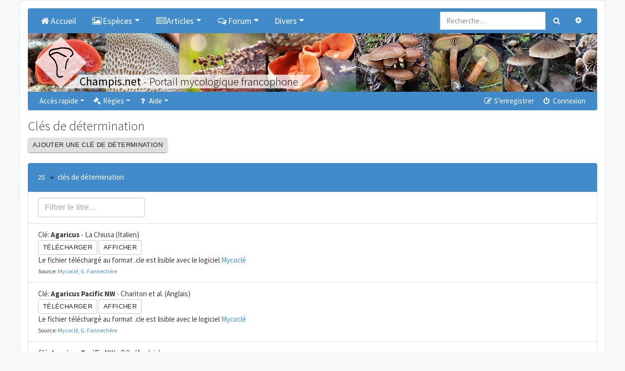

--- FILE ---
content_type: text/html; charset=UTF-8
request_url: https://champis.net/keys?sid=7438746c7274d9cb4fbf8aa9a1e20bef
body_size: 5273
content:
<!DOCTYPE html>
<html dir="ltr" lang="fr">
<head>
	<meta charset="utf-8" />
	<meta http-equiv="X-UA-Compatible" content="IE=edge" />
	<meta name="viewport" content="width=device-width, initial-scale=1" />

	<link rel="apple-touch-icon" sizes="57x57" href="/favicons/apple-touch-icon-57x57.png">
	<link rel="apple-touch-icon" sizes="60x60" href="/favicons/apple-touch-icon-60x60.png">
	<link rel="apple-touch-icon" sizes="72x72" href="/favicons/apple-touch-icon-72x72.png">
	<link rel="apple-touch-icon" sizes="76x76" href="/favicons/apple-touch-icon-76x76.png">
	<link rel="apple-touch-icon" sizes="114x114" href="/favicons/apple-touch-icon-114x114.png">
	<link rel="apple-touch-icon" sizes="120x120" href="/favicons/apple-touch-icon-120x120.png">
	<link rel="apple-touch-icon" sizes="144x144" href="/favicons/apple-touch-icon-144x144.png">
	<link rel="apple-touch-icon" sizes="152x152" href="/favicons/apple-touch-icon-152x152.png">
	<link rel="apple-touch-icon" sizes="180x180" href="/favicons/apple-touch-icon-180x180.png">
	<link rel="icon" type="image/png" href="/favicons/favicon-32x32.png" sizes="32x32">
	<link rel="icon" type="image/png" href="/favicons/favicon-194x194.png" sizes="194x194">
	<link rel="icon" type="image/png" href="/favicons/favicon-96x96.png" sizes="96x96">
	<link rel="icon" type="image/png" href="/favicons/android-chrome-192x192.png" sizes="192x192">
	<link rel="icon" type="image/png" href="/favicons/favicon-16x16.png" sizes="16x16">
	<link rel="manifest" href="/favicons/manifest.json">
	<link rel="mask-icon" href="/favicons/safari-pinned-tab.svg" color="#000000">
	<meta name="msapplication-TileImage" content="/favicons/mstile-144x144.png">

	
	<meta name="description" content="Portail et Forum de mycologie (étude des champignons)."/>
	<title>Champis.net</title>

		<link rel="alternate" type="application/atom+xml" title="Flux - Champis.net" href="../../../../../../app.php">	<link rel="alternate" type="application/atom+xml" title="Flux - Nouvelles informations" href="../../../../../../app.php">	<link rel="alternate" type="application/atom+xml" title="Flux - Tous les forums" href="../../../../../../app.php">	<link rel="alternate" type="application/atom+xml" title="Flux - Nouveaux sujets" href="../../../../../../app.php">	<link rel="alternate" type="application/atom+xml" title="Flux - Sujets actifs" href="../../../../../../app.php">				
	<link href="https://maxcdn.bootstrapcdn.com/font-awesome/4.7.0/css/font-awesome.min.css" rel="stylesheet">
	<link href="./styles/champis/theme/stylesheet.css?assets_version=112" rel="stylesheet">

	
	
	
	

	<link rel="stylesheet" href="/dist/main_css_1fb80a7c1f46bb17adf7.css?1fb80a7c1f46bb17adf7">

	
</head>
<body id="phpbb" class="nojs notouch section-app/keys ltr  bg-light">

<div class="container pl-1 pr-1 pl-sm-3 pr-sm-3 pt-0 pt-sm-3 pb-0 pb-sm-3 bg-white border">

	<a id="top" class="d-block" accesskey="t"></a>

	
	<div class="navbar navbar-expand-md bg-dark navbar-dark rounded-top" role="navigation">

		<div class="collapse navbar-collapse" id="navbar-collapse-header">
<ul id="nav-main" class="navbar-nav mr-auto" role="menubar">
	<li class="navbar-brand active">
		<a href="/home?sid=c1f19c9f2c49d989635ea8a2f6dd697f" class="nav-link"  title="Accueil" role="menuitem">
			<i class="icon fa fa-home fa-fw" aria-hidden="true"></i>Accueil
		</a>
	</li>
	<li class="navbar-brand active dropdown">
		<a class="nav-link dropdown-toggle" data-toggle="dropdown" href="#" role="button" aria-haspopup="true" aria-expanded="false" title="Espèces"><i class="icon fa fa-picture-o fa-fw" aria-hidden="true"></i>Espèces</a>
		<div class="dropdown-menu">
			<a class="dropdown-item" href="/descriptions?sid=c1f19c9f2c49d989635ea8a2f6dd697f">Descriptions</a>
			<a class="dropdown-item" href="/keys?sid=c1f19c9f2c49d989635ea8a2f6dd697f">Clés de détermination</a>
			<a class="dropdown-item" href="/paintings?sid=c1f19c9f2c49d989635ea8a2f6dd697f">Aquarelles de Christian Frund</a>
		</div>
	</li>
	<li class="navbar-brand active dropdown">
		<a class="nav-link dropdown-toggle" data-toggle="dropdown" href="#" role="button" aria-haspopup="true" aria-expanded="false" title="Articles"><i class="icon fa fa-newspaper-o fa-fw" aria-hidden="true"></i>Articles</a>
		<div class="dropdown-menu">
			<a class="dropdown-item" href="/article/22457?sid=c1f19c9f2c49d989635ea8a2f6dd697f">Définition</a>
			<a class="dropdown-item" href="/article/22458?sid=c1f19c9f2c49d989635ea8a2f6dd697f">Systématique des champignons</a>
			<a class="dropdown-item" href="/article/22459?sid=c1f19c9f2c49d989635ea8a2f6dd697f">Historique de la mycologie</a>
			<a class="dropdown-item" href="/article/22460?sid=c1f19c9f2c49d989635ea8a2f6dd697f">Origine des champignons</a>
			<a class="dropdown-item" href="/article/22461?sid=c1f19c9f2c49d989635ea8a2f6dd697f">Cycle de vie</a>
			<a class="dropdown-item" href="/article/22462?sid=c1f19c9f2c49d989635ea8a2f6dd697f">Champignons dans les écosystèmes</a>
			<a class="dropdown-item" href="/article/22463?sid=c1f19c9f2c49d989635ea8a2f6dd697f">Les champignons dits comestibles le sont-ils encore ?</a>
			<a class="dropdown-item" href="/article/22464?sid=c1f19c9f2c49d989635ea8a2f6dd697f">Toxicité des champignons</a>
			<a class="dropdown-item" href="/article/22465?sid=c1f19c9f2c49d989635ea8a2f6dd697f">Diversité des champignons</a>
			<a class="dropdown-item" href="/article/22466?sid=c1f19c9f2c49d989635ea8a2f6dd697f">Morphologie d'un champignon</a>
		</div>
	</li>
		<li class="navbar-brand active dropdown">
		<a class="nav-link dropdown-toggle" data-toggle="dropdown" href="#" role="button" aria-haspopup="true" aria-expanded="false" title="Forum"><i class="icon fa fa-comments-o fa-fw" aria-hidden="true"></i>Forum</a>
		<div class="dropdown-menu">
			<a class="dropdown-item" href="./index.php?sid=c1f19c9f2c49d989635ea8a2f6dd697f">Tous les forums</a>

												<div class="dropdown-divider"></div>
					<h6 class="dropdown-header">Champignons</h6>
														<a class="dropdown-item" href="./viewforum.php?f=1">Détermination de champignons</a>
														<a class="dropdown-item" href="./viewforum.php?f=16">Jeu du Qui suis-je ?</a>
														<a class="dropdown-item" href="./viewforum.php?f=46">Galerie photos Champignons</a>
														<a class="dropdown-item" href="./viewforum.php?f=26">Microscopie et réactifs</a>
														<a class="dropdown-item" href="./viewforum.php?f=59">Photographier les champignons</a>
														<a class="dropdown-item" href="./viewforum.php?f=28">Lichens</a>
														<a class="dropdown-item" href="./viewforum.php?f=48">Galerie photos Lichens</a>
														<a class="dropdown-item" href="./viewforum.php?f=36">Myxomycètes</a>
														<a class="dropdown-item" href="./viewforum.php?f=47">Galerie photos Myxomycètes</a>
														<a class="dropdown-item" href="./viewforum.php?f=84">Intoxications</a>
														<a class="dropdown-item" href="./viewforum.php?f=13">Les champignons dans la cuisine</a>
														<a class="dropdown-item" href="./viewforum.php?f=6">Autres sujets sur la mycologie</a>
														<a class="dropdown-item" href="./viewforum.php?f=34">Evénements et expositions mycologiques</a>
														<a class="dropdown-item" href="./viewforum.php?f=27">Liens utiles</a>
																<div class="dropdown-divider"></div>
					<h6 class="dropdown-header">Nature</h6>
														<a class="dropdown-item" href="./viewforum.php?f=31">Plantes</a>
														<a class="dropdown-item" href="./viewforum.php?f=4">Insectes (et autres arthropodes...)</a>
														<a class="dropdown-item" href="./viewforum.php?f=32">Autres</a>
																<div class="dropdown-divider"></div>
					<h6 class="dropdown-header">Divers</h6>
														<a class="dropdown-item" href="./viewforum.php?f=12">Idées, améliorations et critiques</a>
														<a class="dropdown-item" href="./viewforum.php?f=19">Support pour le forum</a>
														<a class="dropdown-item" href="./viewforum.php?f=29">Achat / Vente</a>
														<a class="dropdown-item" href="./viewforum.php?f=35">Livres</a>
									</div>
	</li>
		<li class="navbar-brand active dropdown">
		<a class="nav-link dropdown-toggle" data-toggle="dropdown" href="#" role="button" aria-haspopup="true" aria-expanded="false" title="Divers">Divers</a>
		<div class="dropdown-menu">
			<h6 class="dropdown-header">Christian Frund</h6>
			<a class="dropdown-item" href="/article/25846?sid=c1f19c9f2c49d989635ea8a2f6dd697f">Hommage à Christian Frund</a>
			<div class="dropdown-divider"></div>
			<h6 class="dropdown-header">Glossaire</h6>
			<a class="dropdown-item" href="/glossary?sid=c1f19c9f2c49d989635ea8a2f6dd697f">Glossaire</a>
			<div class="dropdown-divider"></div>
			<h6 class="dropdown-header">Livres</h6>
			<a class="dropdown-item" href="/books/field?sid=c1f19c9f2c49d989635ea8a2f6dd697f">Livres de terrain</a>
			<a class="dropdown-item" href="/books/reference?sid=c1f19c9f2c49d989635ea8a2f6dd697f">Livres de référence</a>
			<a class="dropdown-item" href="/books/mycology?sid=c1f19c9f2c49d989635ea8a2f6dd697f">Livres de mycologie générale</a>
			<div class="dropdown-divider"></div>
			<h6 class="dropdown-header">Références</h6>
			<a class="dropdown-item" href="/article/28322?sid=c1f19c9f2c49d989635ea8a2f6dd697f">Références lichens</a>
			<div class="dropdown-divider"></div>
			<h6 class="dropdown-header">Liens</h6>
			<a class="dropdown-item" href="/links/generalwebsites?sid=c1f19c9f2c49d989635ea8a2f6dd697f">Sites généralistes</a>
			<a class="dropdown-item" href="/links/ascomycota?sid=c1f19c9f2c49d989635ea8a2f6dd697f">Ascomycètes</a>
			<a class="dropdown-item" href="/links/basidiomycota?sid=c1f19c9f2c49d989635ea8a2f6dd697f">Basidiomycètes</a>
			<a class="dropdown-item" href="/links/frenchsocieties?sid=c1f19c9f2c49d989635ea8a2f6dd697f">Sociétés mycologiques françaises</a>
			<a class="dropdown-item" href="/links/swisssocieties?sid=c1f19c9f2c49d989635ea8a2f6dd697f">Sociétés mycologiques suisses</a>
			<a class="dropdown-item" href="/links/belgiansocieties?sid=c1f19c9f2c49d989635ea8a2f6dd697f">Sociétés mycologiques belges</a>
			<a class="dropdown-item" href="/links/canadiansocieties?sid=c1f19c9f2c49d989635ea8a2f6dd697f">Sociétés mycologiques canadiennes</a>
			<a class="dropdown-item" href="/links/various?sid=c1f19c9f2c49d989635ea8a2f6dd697f">Divers</a>
		</div>
	</li>
</ul>
</div>				<form action="./search.php?sid=c1f19c9f2c49d989635ea8a2f6dd697f" method="get" id="search">
			<div id="search-box" class="float-right d-none d-lg-block">
				<div class="input-group">
					<input name="keywords" id="keywords" type="search" maxlength="128" title="Recherche par mots-clés" class="form-control" size="20" value="" placeholder="Recherche…" />
					<div class="input-group-append">
						<button class="btn btn-secondary" type="submit" data-toggle="tooltip" data-placement="bottom" title="Rechercher"><i class="fa fa-search fa-fw" aria-hidden="true"></i><span class="sr-only">Rechercher</span></button>
						<a href="./search.php?sid=c1f19c9f2c49d989635ea8a2f6dd697f" class="btn btn-secondary" data-toggle="tooltip" data-placement="left" title="Recherche avancée"><i class="fa fa-cog fa-fw" aria-hidden="true"></i><span class="sr-only">Recherche avancée</span></a>
					</div>
				</div>
				<input type="hidden" name="sid" value="c1f19c9f2c49d989635ea8a2f6dd697f" />

			</div>
		</form>
				
	</div>

	<div class="overflow-hidden">
	<div style="position:relative;height:100%;overflow:hidden;width:10000px;">
		<a href="https://champis.net">
			<div class="logo-background"></div>
			<img class="logo-img" src="./styles/champis/theme/images/logos/logo.svg" alt="Champis.net" />
		</a>
		<div style="position:relative;">
						<a href="https://champis.net"><img data-src="./download/file.php?id=63497&mode=view" alt="Champis.net" style="height:120px;float:left;overflow:hidden;" class="lazy-image-horizontal" /></a>
						<a href="https://champis.net"><img data-src="./download/file.php?id=63408&mode=view" alt="Champis.net" style="height:120px;float:left;overflow:hidden;" class="lazy-image-horizontal" /></a>
						<a href="https://champis.net"><img data-src="./download/file.php?id=84098&mode=view" alt="Champis.net" style="height:120px;float:left;overflow:hidden;" class="lazy-image-horizontal" /></a>
						<a href="https://champis.net"><img data-src="./download/file.php?id=63371&mode=view" alt="Champis.net" style="height:120px;float:left;overflow:hidden;" class="lazy-image-horizontal" /></a>
						<a href="https://champis.net"><img data-src="./download/file.php?id=65953&mode=view" alt="Champis.net" style="height:120px;float:left;overflow:hidden;" class="lazy-image-horizontal" /></a>
						<a href="https://champis.net"><img data-src="./download/file.php?id=63394&mode=view" alt="Champis.net" style="height:120px;float:left;overflow:hidden;" class="lazy-image-horizontal" /></a>
						<a href="https://champis.net"><img data-src="./download/file.php?id=63390&mode=view" alt="Champis.net" style="height:120px;float:left;overflow:hidden;" class="lazy-image-horizontal" /></a>
						<a href="https://champis.net"><img data-src="./download/file.php?id=63421&mode=view" alt="Champis.net" style="height:120px;float:left;overflow:hidden;" class="lazy-image-horizontal" /></a>
						<a href="https://champis.net"><img data-src="./download/file.php?id=66002&mode=view" alt="Champis.net" style="height:120px;float:left;overflow:hidden;" class="lazy-image-horizontal" /></a>
						<a href="https://champis.net"><img data-src="./download/file.php?id=99859&mode=view" alt="Champis.net" style="height:120px;float:left;overflow:hidden;" class="lazy-image-horizontal" /></a>
						<a href="https://champis.net"><img data-src="./download/file.php?id=63473&mode=view" alt="Champis.net" style="height:120px;float:left;overflow:hidden;" class="lazy-image-horizontal" /></a>
						<a href="https://champis.net"><img data-src="./download/file.php?id=65991&mode=view" alt="Champis.net" style="height:120px;float:left;overflow:hidden;" class="lazy-image-horizontal" /></a>
						<a href="https://champis.net"><img data-src="./download/file.php?id=66557&mode=view" alt="Champis.net" style="height:120px;float:left;overflow:hidden;" class="lazy-image-horizontal" /></a>
						<a href="https://champis.net"><img data-src="./download/file.php?id=63435&mode=view" alt="Champis.net" style="height:120px;float:left;overflow:hidden;" class="lazy-image-horizontal" /></a>
						<a href="https://champis.net"><img data-src="./download/file.php?id=63489&mode=view" alt="Champis.net" style="height:120px;float:left;overflow:hidden;" class="lazy-image-horizontal" /></a>
						<a href="https://champis.net"><img data-src="./download/file.php?id=66008&mode=view" alt="Champis.net" style="height:120px;float:left;overflow:hidden;" class="lazy-image-horizontal" /></a>
						<a href="https://champis.net"><img data-src="./download/file.php?id=91644&mode=view" alt="Champis.net" style="height:120px;float:left;overflow:hidden;" class="lazy-image-horizontal" /></a>
						<a href="https://champis.net"><img data-src="./download/file.php?id=100180&mode=view" alt="Champis.net" style="height:120px;float:left;overflow:hidden;" class="lazy-image-horizontal" /></a>
						<a href="https://champis.net">
			<h3 class="champis-title">
				<div class="champis-title-txt">
					<strong>Champis.net</strong><span class="d-none d-md-inline"> - Portail mycologique francophone</span>
				</div>
			</h3>
			</a>
		</div>
	</div>
</div>

	
	<a href="#start_here" class="d-none">Vers le contenu</a>

	
	<div class="navbar navbar-expand-md navbar-dark bg-dark mb-3 rounded-bottom" role="navigation">
	<button class="navbar-toggler" type="button" data-toggle="collapse" data-target="#navbar-collapse-header"><span class="navbar-toggler-icon"></span></button>

	<div class="collapse navbar-collapse" id="navbar-collapse-header">

	<ul id="nav-main" class="navbar-nav mr-auto" role="menubar">

		<li id="quick-links" class="nav-item active dropdown dropdown-container">
			<a href="#" class="nav-link dropdown-toggle" data-toggle="dropdown">Accès rapide</a>
			<ul class="dropdown-menu dropdown-menu-left" role="menu">
			
																			<li class="nav-item"><a href="./search.php?search_id=unanswered&amp;sid=c1f19c9f2c49d989635ea8a2f6dd697f" class="dropdown-item" role="menuitem"><i class="fa fa-file-o fa-fw" aria-hidden="true"></i> Sujets sans réponse</a></li>
				<li><a href="./search.php?search_id=active_topics&amp;sid=c1f19c9f2c49d989635ea8a2f6dd697f" class="dropdown-item" role="menuitem"><i class="fa fa-file-o fa-fw text-primary" aria-hidden="true"></i> Sujets actifs</a></li>
				<li class="dropdown-divider m-0"></li>
				<li><a href="./search.php?sid=c1f19c9f2c49d989635ea8a2f6dd697f" class="dropdown-item" role="menuitem"><i class="fa fa-search fa-fw" aria-hidden="true"></i> Rechercher</a></li>
			
		
						</ul>
		</li>

				<li id="rules" class="nav-item active dropdown dropdown-container">
	<a href="#" class="nav-link dropdown-toggle" data-toggle="dropdown"><i class="fa fa-gavel fa-fw" aria-hidden="true"></i> Règles</a>
	<ul class="dropdown-menu dropdown-menu-left" role="menu">
		<li><a href="/help/before_inscription?sid=c1f19c9f2c49d989635ea8a2f6dd697f" class="dropdown-item" role="menuitem"><i class="fa fa-gavel fa-fw" aria-hidden="true"></i> Règlement du forum</a></li>
		<li><a href="/help/before_write?sid=c1f19c9f2c49d989635ea8a2f6dd697f" class="dropdown-item" role="menuitem"><i class="fa fa-gavel fa-fw" aria-hidden="true"></i> Règles de rédaction</a></li>
		<li><a href="/help/determination?sid=c1f19c9f2c49d989635ea8a2f6dd697f" class="dropdown-item" role="menuitem"><i class="fa fa-gavel fa-fw" aria-hidden="true"></i> Règles de détermination</a></li>
		<li><a href="/help/edibility?sid=c1f19c9f2c49d989635ea8a2f6dd697f" class="dropdown-item" role="menuitem"><i class="fa fa-gavel fa-fw" aria-hidden="true"></i> Règles de comestibilité</a></li>
		<li><a href="/help/forum_determination?sid=c1f19c9f2c49d989635ea8a2f6dd697f" class="dropdown-item" role="menuitem"><i class="fa fa-gavel fa-fw" aria-hidden="true"></i> Règles du forum "Détermination de champignons"</a></li>
		<li><a href="/help/forum_who?sid=c1f19c9f2c49d989635ea8a2f6dd697f" class="dropdown-item" role="menuitem"><i class="fa fa-gavel fa-fw" aria-hidden="true"></i> Règles du forum "Jeu du Qui-suis-je ?"</a></li>
		<li><a href="/help/forum_gallery?sid=c1f19c9f2c49d989635ea8a2f6dd697f" class="dropdown-item" role="menuitem"><i class="fa fa-gavel fa-fw" aria-hidden="true"></i> Règles des forums "Galerie"</a></li>

	</ul>
</li>

<li id="help" class="nav-item active dropdown dropdown-container">
	<a href="#" class="nav-link dropdown-toggle" data-toggle="dropdown"><i class="fa fa-question fa-fw" aria-hidden="true"></i> Aide</a>
	<ul class="dropdown-menu dropdown-menu-left" role="menu">
		<li><a href="/help/add_images?sid=c1f19c9f2c49d989635ea8a2f6dd697f" class="dropdown-item" role="menuitem"><i class="fa fa-question fa-fw" aria-hidden="true"></i> Ajouter des photos</a></li>
		<li><a href="/help/add_species?sid=c1f19c9f2c49d989635ea8a2f6dd697f" class="dropdown-item" role="menuitem"><i class="fa fa-question fa-fw" aria-hidden="true"></i> Affecter une espèce à un sujet</a></li>
		<li><a href="/help/faq?sid=c1f19c9f2c49d989635ea8a2f6dd697f" class="dropdown-item" role="menuitem" title="Foire aux questions (Questions posées fréquemment)"><i class="fa fa-question fa-fw" aria-hidden="true"></i> FAQ</a></li>
	</ul>
</li>

						</ul>

	<ul class="navbar-nav ml-auto" role="menubar">
					<li class="nav-item active"><a href="./ucp.php?mode=register&amp;sid=c1f19c9f2c49d989635ea8a2f6dd697f" class="nav-link" role="menuitem"><i class="fa fa-pencil-square-o  fa-fw" aria-hidden="true"></i> S’enregistrer</a></li>
				<li class="nav-item active"><a href="#" class="nav-link" data-toggle="modal" data-target="#login-popup" accesskey="x" role="menuitem"><i class="fa fa-power-off fa-fw" aria-hidden="true"></i> Connexion</a></li>
				</ul>

	</div>
</div>

	
	<a id="start_here" class="d-none"></a>

	<div id="page-body" class="page-body" role="main">

		
		

<span class="react-keys" isModo=""></span>

<div class="mt-4 col-md-12"></div>


</div><!-- end page-body -->


<div class="navbar navbar-expand-md navbar-dark bg-dark mb-3 rounded" role="navigation">
	<button class="navbar-toggler" type="button" data-toggle="collapse" data-target="#navbar-collapse-footer"><span class="navbar-toggler-icon"></span></button>

	<div class="collapse navbar-collapse" id="navbar-collapse-footer">
		<ul class="navbar-nav mr-auto" role="menubar">
			
					<li class="nav-item"><a href="https://champis.net" data-navbar-reference="home" class="nav-link"><i class="fa fa-home fa-fw" aria-hidden="true"></i> Champis.net
				</a></li>								<li class="nav-item"><a href="./index.php?sid=c1f19c9f2c49d989635ea8a2f6dd697f" data-navbar-reference="index" class="nav-link">
					Forum
				</a></li>			
				</ul>

		<ul class="navbar-nav ml-auto" role="menubar">
															<li class="nav-item">
				<a href="./ucp.php?mode=delete_cookies&amp;sid=c1f19c9f2c49d989635ea8a2f6dd697f" class="nav-link" data-ajax="true" data-refresh="true" role="menuitem">
					<i class="fa fa-trash fa-fw" aria-hidden="true"></i> Supprimer les cookies
				</a>
			</li>
							<li class="navbar-text d-none d-xl-inline-block">Heures au format <span title="Europe/Paris">UTC+01:00</span></li>
				</ul>
	</div>
</div>

<div id="page-footer" class="page-footer" role="contentinfo">

	<div class="text-center">
		<p class="footer-row">
	<span class="footer-copyright">©<a href="https://champis.net">Champis.net</a> 2004-2026 | <a href="mailto:info@champis.net">info@champis.net</a></span>
</p>						<p class="m-0"><a href="./ucp.php?mode=privacy&amp;sid=c1f19c9f2c49d989635ea8a2f6dd697f" title="Confidentialité" role="menuitem">Confidentialité</a> | <a href="./ucp.php?mode=terms&amp;sid=c1f19c9f2c49d989635ea8a2f6dd697f" title="Conditions" role="menuitem">Conditions</a></p>
			</div>

	<div>
		<a id="bottom" class="d-block" accesskey="z"></a>
			</div>

	<div id="darkenwrapper" class="darkenwrapper" data-ajax-error-title="Erreur AJAX" data-ajax-error-text="Quelque chose s’est mal passé lors du traitement de votre demande." data-ajax-error-text-abort="Requête annulée par l’utilisateur." data-ajax-error-text-timeout="Votre demande a expiré. Essayez à nouveau." data-ajax-error-text-parsererror="Quelque chose s’est mal passé lors du traitement de votre demande et le serveur a renvoyé une réponse invalide.">
		<div id="darken" class="darken">&nbsp;</div>
	</div>

	<div id="phpbb_alert" class="phpbb_alert" data-l-err="Erreur" data-l-timeout-processing-req="Délai d’attente de la demande dépassé.">
		<div class="modal-content">
			<div class="modal-body">
				<a href="#" class="alert_close close text-danger" title="Fermer la fenêtre"><span class="text-danger" aria-hidden="true">&times;</span></a>
				<h5 class="alert_title modal-title">&nbsp;</h5>
				<hr class="row" />
				<p class="alert_text"></p>
			</div>
		</div>
	</div>
	<div id="phpbb_confirm" class="phpbb_alert">
		<div class="modal-content">
			<div class="modal-body">
				<a href="#" class="alert_close close text-danger" title="Fermer la fenêtre"><span class="text-danger" aria-hidden="true">&times;</span></a>
				<div class="alert_text"></div>
			</div>
		</div>
	</div>
		<div id="login-popup" class="modal fade" tabindex="-1" role="dialog">
		<div class="modal-dialog" role="document">
			<div class="modal-content">
				<div class="modal-header">
					<h5 class="modal-title">Connexion</h5>
					<button type="button" class="close" title="Fermer la fenêtre" data-dismiss="modal" aria-label="Fermer la fenêtre"><span class="text-danger" aria-hidden="true">&times;</span></button>
				</div>

				<form method="post" action="./ucp.php?mode=login&amp;sid=c1f19c9f2c49d989635ea8a2f6dd697f">
					<div class="modal-body">
						<div class="row">
							<div class="col-md-12 col-lg-10 offset-lg-1">
								<div class="mb-3">
									<label class="sr-only" for="username">Nom d’utilisateur :</label>
									<div class="input-group">
										<div class="input-group-prepend">
											<span class="input-group-text"><i class="fa fa-user fa-fw"></i></span>
										</div>
										<input id="username" name="username" tabindex="1" size="10" class="form-control" placeholder="Nom d’utilisateur" title="Nom d’utilisateur" />
									</div>
								</div>
								<div class="mb-3">
									<label class="sr-only" for="password">Mot de passe :</label>
									<div class="input-group">
										<div class="input-group-prepend">
											<span class="input-group-text"><i class="fa fa-key fa-fw"></i></span>
										</div>
										<input type="password" id="password" name="password" tabindex="2" size="10" placeholder="Mot de passe" title="Mot de passe" class="form-control" />
									</div>
								</div>

																<div class="form-inline">
									<div class="form-check">
										<label class="form-check-label" for="autologin"><input class="form-check-input" type="checkbox" id="autologin" name="autologin" tabindex="3" /> Se souvenir de moi</label><br />
									</div>
								</div>
																<div class="form-inline">
									<div class="form-check">
										<label class="form-check-label" for="viewonline"><input class="form-check-input" type="checkbox" id="viewonline" name="viewonline" tabindex="4" /> Cacher mon statut en ligne pour cette session</label>
									</div>
								</div>
							</div>
						</div>
					</div>

					<div class="modal-footer">
						<input type="submit" tabindex="5" name="login" value="Connexion" class="btn btn-success btn-block" />
						<input type="hidden" name="redirect" value="./keys?sid=c1f19c9f2c49d989635ea8a2f6dd697f" />
<input type="hidden" name="creation_time" value="1769413254" />
<input type="hidden" name="form_token" value="4625f291c82d9b39b033aeb6dc28cc7b9155e9ca" />

						
					</div>
				</form>

			</div>
		</div>
	</div></div>

</div><!-- end container -->

<script src="//ajax.googleapis.com/ajax/libs/jquery/3.6.0/jquery.min.js"></script>
<script>window.jQuery || document.write('\x3Cscript src="./assets/javascript/jquery-3.5.1.min.js?assets_version=112">\x3C/script>');</script><script src="./assets/javascript/core.js?assets_version=112"></script>

<script>
	$(function () {
		$('[data-toggle="tooltip"]').tooltip()
	})

	$(function () {
		$('[data-toggle="popover"]').popover()
	})

	$('#login-popup').on('shown.bs.modal', function () {
		$('#username').trigger('focus')
	})
</script>

<script src="/dist/main_js_1fb80a7c1f46bb17adf7.js?1fb80a7c1f46bb17adf7"></script>

<script src="./styles/bootlike/template/forum_fn.js?assets_version=112"></script>
<script src="./styles/bootlike/template/ajax.js?assets_version=112"></script>
<script src="./styles/bootlike/template/popper.min.js?assets_version=112"></script>
<script src="./styles/bootlike/template/bootstrap.min.js?assets_version=112"></script>




</body>
</html>


--- FILE ---
content_type: text/css
request_url: https://champis.net/styles/champis/theme/imageset.css
body_size: 565
content:
/* Global imageset items */
.row-item .folder:before, .row-item .folder:after {
    position: absolute;
	top: 50%;
    left: 8px;
	width: 39px;
    padding: 4px 0;
	transform: translateY(-50%);
	cursor: default;
	text-align: center;
	font-size: 20px;
	font-family: FontAwesome;
	font-style: normal;
	font-weight: normal;
	border-radius: 50%;
}

.row-item .folder:after {
	margin-top: -16px;
	margin-left: -16px;
	font-size: 12px;
}

.forum_link .folder:before {
	content: "\f0c1";
}

.forum_read .folder:before,
.forum_unread .folder:before,
.topic_read .folder:before,
.topic_read_mine .folder:before,
.topic_unread .folder:before,
.topic_unread_mine .folder:before,
.pm_read .folder:before,
.pm_unread .folder:before {
	content: "\f016";
}

.forum_read_locked .folder:before,
.forum_unread_locked .folder:before,
.topic_read_locked .folder:before,
.topic_read_locked_mine .folder:before,
.topic_unread_locked .folder:before,
.topic_unread_locked_mine .folder:before,
.sticky_read_locked .folder:before,
.sticky_read_locked_mine .folder:before,
.sticky_unread_locked .folder:before,
.sticky_unread_locked_mine .folder:before,
.announce_read_locked .folder:before,
.announce_read_locked_mine .folder:before,
.announce_unread_locked .folder:before,
.announce_unread_locked_mine .folder:before,
.global_read_locked .folder:before,
.global_read_locked_mine .folder:before,
.global_unread_locked .folder:before,
.global_unread_locked_mine .folder:before  {
	content: "\f023";
}

.forum_read_subforum .folder:before,
.forum_unread_subforum .folder:before {
	content: "\f0c5";
}

.topic_moved .folder:before {
	content: "\f045";
}

.topic_read_hot .folder:before,
.topic_read_hot_mine .folder:before,
.topic_unread_hot .folder:before,
.topic_unread_hot_mine .folder:before {
	content: "\f06d";
}

.sticky_read .folder:before,
.sticky_read_mine .folder:before,
.sticky_unread .folder:before,
.sticky_unread_mine .folder:before {
	content: "\f08d";
}

.topic_read_mine .folder:after,
.topic_read_hot_mine .folder:after,
.topic_read_locked_mine .folder:after,
.topic_unread_locked_mine .folder:after,
.topic_unread_hot_mine .folder:after,
.sticky_read_mine .folder:after,
.sticky_read_locked_mine .folder:after,
.sticky_unread_locked_mine .folder:after,
.announce_read_mine .folder:after,
.announce_read_locked_mine .folder:after,
.announce_unread_mine .folder:after,
.announce_unread_locked_mine .folder:after,
.global_read_mine .folder:after,
.global_read_locked_mine .folder:after,
.global_unread_mine .folder:after,
.global_unread_locked_mine .folder:after {
	content: "\f005";
}

.global_read .folder:before,
.global_read_mine .folder:before,
.global_unread .folder:before,
.global_unread_mine .folder:before,
.announce_read .folder:before,
.announce_read_mine .folder:before,
.announce_unread .folder:before,
.announce_unread_mine .folder:before {
	content: "\f129";
}

.row-item .folder:before {
	color: #337ab7;
	border: 1px solid #ccc;
	box-shadow: inset 0 0 8px rgba(0, 0, 0, .2);
}

.row-item .folder:after {
	color: #337ab7;
}

.forum_unread .folder:before,
.topic_unread .folder:before,
.topic_unread_mine .folder:before,
.pm_unread .folder:before,
.forum_unread_locked .folder:before,
.topic_unread_locked .folder:before,
.topic_unread_locked_mine .folder:before,
.sticky_unread_locked .folder:before,
.sticky_unread_locked_mine .folder:before,
.announce_unread_locked .folder:before,
.announce_unread_locked_mine .folder:before,
.global_unread_locked .folder:before,
.global_unread_locked_mine .folder:before,
.forum_unread_subforum .folder:before,
.topic_unread_hot .folder:before,
.topic_unread_hot_mine .folder:before,
.sticky_unread .folder:before,
.sticky_unread_mine .folder:before,
.global_unread .folder:before,
.global_unread_mine .folder:before,
.announce_unread .folder:before,
.announce_unread_mine .folder:before,
.topic_unread_locked_mine .folder:after,
.topic_unread_hot_mine .folder:after,
.sticky_unread_locked_mine .folder:after,
.announce_unread_mine .folder:after,
.announce_unread_locked_mine .folder:after,
.global_unread_mine .folder:after,
.global_unread_locked_mine .folder:after {
	color: #C13B5B;
}


--- FILE ---
content_type: application/javascript
request_url: https://champis.net/dist/chunk_3_1fb80a7c1f46bb17adf7.js
body_size: 4178
content:
(window.webpackJsonp=window.webpackJsonp||[]).push([[3],{167:function(e,t,a){"use strict";var o=a(27),n=a(54),i=a(25),r=a(0),c=(a(26),a(28)),l=a(29),s=a(168);a=r.forwardRef((function(e,t){var a,n=e.classes,l=e.className,d=void 0===(b=e.component)?"li":b,p=void 0!==(m=e.disableGutters)&&m,g=e.ListItemClasses,u=void 0===(h=e.role)?"menuitem":h,b=e.selected,m=e.tabIndex,h=Object(o.a)(e,["classes","className","component","disableGutters","ListItemClasses","role","selected","tabIndex"]);return e.disabled||(a=void 0!==m?m:-1),r.createElement(s.a,Object(i.a)({button:!0,role:u,tabIndex:a,component:d,selected:b,disableGutters:p,classes:Object(i.a)({dense:n.dense},g),className:Object(c.a)(n.root,l,b&&n.selected,!p&&n.gutters),ref:t},h))}));t.a=Object(l.a)((function(e){return{root:Object(i.a)({},e.typography.body1,Object(n.a)({minHeight:48,paddingTop:6,paddingBottom:6,boxSizing:"border-box",width:"auto",overflow:"hidden",whiteSpace:"nowrap"},e.breakpoints.up("sm"),{minHeight:"auto"})),gutters:{},selected:{},dense:Object(i.a)({},e.typography.body2,{minHeight:"auto"})}}),{name:"MuiMenuItem"})(a)},168:function(e,t,a){"use strict";var o=a(25),n=a(27),i=a(0),r=(a(26),a(28)),c=a(29),l=a(270),s=a(56),d=a(36),p=a(107),g=a(2),u="undefined"==typeof window?i.useEffect:i.useLayoutEffect;a=i.forwardRef((function(e,t){var a=void 0===(P=e.alignItems)?"center":P,c=void 0!==(R=e.autoFocus)&&R,b=void 0!==(C=e.button)&&C,m=e.children,h=e.classes,f=e.className,v=e.component,y=void 0===(k=e.ContainerComponent)?"li":k,x=(w=void 0===(w=e.ContainerProps)?{}:w).className,O=Object(n.a)(w,["className"]),j=void 0!==(I=e.dense)&&I,P=void 0!==(N=e.disabled)&&N,C=void 0!==(R=e.disableGutters)&&R,w=void 0!==(k=e.divider)&&k,I=e.focusVisibleClassName,R=void 0!==(N=e.selected)&&N,k=Object(n.a)(e,["alignItems","autoFocus","button","children","classes","className","component","ContainerComponent","ContainerProps","dense","disabled","disableGutters","divider","focusVisibleClassName","selected"]),N=i.useContext(p.a),E=(e={dense:j||N.dense||!1,alignItems:a},i.useRef(null));return u((function(){c&&E.current&&E.current.focus()}),[c]),N=(j=i.Children.toArray(m)).length&&Object(s.a)(j[j.length-1],["ListItemSecondaryAction"]),m=i.useCallback((function(e){E.current=g.findDOMNode(e)}),[]),t=Object(d.a)(m,t),P=Object(o.a)({className:Object(r.a)(h.root,f,e.dense&&h.dense,!C&&h.gutters,w&&h.divider,P&&h.disabled,b&&h.button,"center"!==a&&h.alignItemsFlexStart,N&&h.secondaryAction,R&&h.selected),disabled:P},k),k=v||"li",b&&(P.component=v||"div",P.focusVisibleClassName=Object(r.a)(h.focusVisible,I),k=l.a),N?(k=P.component||v?k:"div","li"===y&&("li"===k?k="div":"li"===P.component&&(P.component="div")),i.createElement(p.a.Provider,{value:e},i.createElement(y,Object(o.a)({className:Object(r.a)(h.container,x),ref:t},O),i.createElement(k,P,j),j.pop()))):i.createElement(p.a.Provider,{value:e},i.createElement(k,Object(o.a)({ref:t},P),j))}));t.a=Object(c.a)((function(e){return{root:{display:"flex",justifyContent:"flex-start",alignItems:"center",position:"relative",textDecoration:"none",width:"100%",boxSizing:"border-box",textAlign:"left",paddingTop:8,paddingBottom:8,"&$focusVisible":{backgroundColor:e.palette.action.selected},"&$selected, &$selected:hover":{backgroundColor:e.palette.action.selected},"&$disabled":{opacity:.5}},container:{position:"relative"},focusVisible:{},dense:{paddingTop:4,paddingBottom:4},alignItemsFlexStart:{alignItems:"flex-start"},disabled:{},divider:{borderBottom:"1px solid ".concat(e.palette.divider),backgroundClip:"padding-box"},gutters:{paddingLeft:16,paddingRight:16},button:{transition:e.transitions.create("background-color",{duration:e.transitions.duration.shortest}),"&:hover":{textDecoration:"none",backgroundColor:e.palette.action.hover,"@media (hover: none)":{backgroundColor:"transparent"}}},secondaryAction:{paddingRight:48},selected:{}}}),{name:"MuiListItem"})(a)},169:function(e,t,a){"use strict";var o=a(25),n=a(27),i=a(0),r=(a(26),a(28)),c=a(29),l=a(35),s={h1:"h1",h2:"h2",h3:"h3",h4:"h4",h5:"h5",h6:"h6",subtitle1:"h6",subtitle2:"h6",body1:"p",body2:"p"};a=i.forwardRef((function(e,t){var a=void 0===(v=e.align)?"inherit":v,c=e.classes,d=e.className,p=void 0===(m=e.color)?"initial":m,g=e.component,u=void 0===(f=e.display)?"initial":f,b=void 0!==(h=e.gutterBottom)&&h,m=void 0!==(v=e.noWrap)&&v,h=void 0!==(f=e.paragraph)&&f,f=void 0===(v=e.variant)?"body1":v,v=void 0===(v=e.variantMapping)?s:v;e=Object(n.a)(e,["align","classes","className","color","component","display","gutterBottom","noWrap","paragraph","variant","variantMapping"]),v=g||(h?"p":v[f]||s[f])||"span";return i.createElement(v,Object(o.a)({className:Object(r.a)(c.root,d,"inherit"!==f&&c[f],"initial"!==p&&c["color".concat(Object(l.a)(p))],m&&c.noWrap,b&&c.gutterBottom,h&&c.paragraph,"inherit"!==a&&c["align".concat(Object(l.a)(a))],"initial"!==u&&c["display".concat(Object(l.a)(u))]),ref:t},e))}));t.a=Object(c.a)((function(e){return{root:{margin:0},body2:e.typography.body2,body1:e.typography.body1,caption:e.typography.caption,button:e.typography.button,h1:e.typography.h1,h2:e.typography.h2,h3:e.typography.h3,h4:e.typography.h4,h5:e.typography.h5,h6:e.typography.h6,subtitle1:e.typography.subtitle1,subtitle2:e.typography.subtitle2,overline:e.typography.overline,srOnly:{position:"absolute",height:1,width:1,overflow:"hidden"},alignLeft:{textAlign:"left"},alignCenter:{textAlign:"center"},alignRight:{textAlign:"right"},alignJustify:{textAlign:"justify"},noWrap:{overflow:"hidden",textOverflow:"ellipsis",whiteSpace:"nowrap"},gutterBottom:{marginBottom:"0.35em"},paragraph:{marginBottom:16},colorInherit:{color:"inherit"},colorPrimary:{color:e.palette.primary.main},colorSecondary:{color:e.palette.secondary.main},colorTextPrimary:{color:e.palette.text.primary},colorTextSecondary:{color:e.palette.text.secondary},colorError:{color:e.palette.error.main},displayInline:{display:"inline"},displayBlock:{display:"block"}}}),{name:"MuiTypography"})(a)},266:function(e,t,a){"use strict";var o=a(25),n=a(27),i=a(0),r=(a(26),a(28)),c=a(29),l=a(274),s=a(167),d=a(267),p=a(35),g=a(60),u=i.createContext();function b(e){var t=e.from,a=e.to;e=e.count;return"".concat(t,"-").concat(a," of ").concat(-1!==e?e:"more than ".concat(a))}var m=i.createContext(),h=i.forwardRef((function(e,t){var a,c,l,s=void 0===(l=e.align)?"inherit":l,d=e.classes,g=e.className,b=e.component,h=e.padding,f=e.scope,v=e.size,y=e.sortDirection,x=e.variant,O=Object(n.a)(e,["align","classes","className","component","padding","scope","size","sortDirection","variant"]),j=i.useContext(u);e=(l=i.useContext(m))&&"head"===l.variant;return b?(c=b,a=e?"columnheader":"cell"):c=e?"th":"td",b=f,!f&&e&&(b="col"),h=h||(j&&j.padding?j.padding:"normal"),v=v||(j&&j.size?j.size:"medium"),l=x||l&&l.variant,y=y?"asc"===y?"ascending":"descending":null,i.createElement(c,Object(o.a)({ref:t,className:Object(r.a)(d.root,d[l],g,"inherit"!==s&&d["align".concat(Object(p.a)(s))],"normal"!==h&&d["padding".concat(Object(p.a)(h))],"medium"!==v&&d["size".concat(Object(p.a)(v))],"head"===l&&j&&j.stickyHeader&&d.stickyHeader),"aria-sort":y,role:a,scope:b},O))})),f=Object(c.a)((function(e){return{root:Object(o.a)({},e.typography.body2,{display:"table-cell",verticalAlign:"inherit",borderBottom:"1px solid\n    ".concat("light"===e.palette.type?Object(g.e)(Object(g.a)(e.palette.divider,1),.88):Object(g.b)(Object(g.a)(e.palette.divider,1),.68)),textAlign:"left",padding:16}),head:{color:e.palette.text.primary,lineHeight:e.typography.pxToRem(24),fontWeight:e.typography.fontWeightMedium},body:{color:e.palette.text.primary},footer:{color:e.palette.text.secondary,lineHeight:e.typography.pxToRem(21),fontSize:e.typography.pxToRem(12)},sizeSmall:{padding:"6px 24px 6px 16px","&:last-child":{paddingRight:16},"&$paddingCheckbox":{width:24,padding:"0 12px 0 16px","&:last-child":{paddingLeft:12,paddingRight:16},"& > *":{padding:0}}},paddingCheckbox:{width:48,padding:"0 0 0 4px","&:last-child":{paddingLeft:0,paddingRight:4}},paddingNone:{padding:0,"&:last-child":{padding:0}},alignLeft:{textAlign:"left"},alignCenter:{textAlign:"center"},alignRight:{textAlign:"right",flexDirection:"row-reverse"},alignJustify:{textAlign:"justify"},stickyHeader:{position:"sticky",top:0,left:0,zIndex:2,backgroundColor:e.palette.background.default}}}),{name:"MuiTableCell"})(h),v=a(54),y=i.forwardRef((function(e,t){var a=e.classes,c=e.className,l=void 0===(s=e.component)?"div":s,s=void 0!==(d=e.disableGutters)&&d,d=void 0===(d=e.variant)?"regular":d;e=Object(n.a)(e,["classes","className","component","disableGutters","variant"]);return i.createElement(l,Object(o.a)({className:Object(r.a)(a.root,a[d],c,!s&&a.gutters),ref:t},e))})),x=Object(c.a)((function(e){return{root:{position:"relative",display:"flex",alignItems:"center"},gutters:Object(v.a)({paddingLeft:e.spacing(2),paddingRight:e.spacing(2)},e.breakpoints.up("sm"),{paddingLeft:e.spacing(3),paddingRight:e.spacing(3)}),regular:e.mixins.toolbar,dense:{minHeight:48}}}),{name:"MuiToolbar"})(y),O=a(169),j=(h=a(39),y=Object(h.a)(i.createElement("path",{d:"M15.41 16.09l-4.58-4.59 4.58-4.59L14 5.5l-6 6 6 6z"}),"KeyboardArrowLeft"),h=Object(h.a)(i.createElement("path",{d:"M8.59 16.34l4.58-4.59-4.58-4.59L10 5.75l6 6-6 6z"}),"KeyboardArrowRight"),a(76)),P=a(250),C=i.createElement(h,null),w=i.createElement(y,null),I=i.createElement(y,null),R=i.createElement(h,null),k=i.forwardRef((function(e,t){var a=e.backIconButtonProps,r=e.count,c=e.nextIconButtonProps,l=void 0===(p=e.onChangePage)?function(){}:p,s=void 0===(g=e.onPageChange)?function(){}:g,d=e.page,p=e.rowsPerPage,g=Object(n.a)(e,["backIconButtonProps","count","nextIconButtonProps","onChangePage","onPageChange","page","rowsPerPage"]);e=Object(j.a)();return i.createElement("div",Object(o.a)({ref:t},g),i.createElement(P.a,Object(o.a)({onClick:function(e){l(e,d-1),s(e,d-1)},disabled:0===d,color:"inherit"},a),"rtl"===e.direction?C:w),i.createElement(P.a,Object(o.a)({onClick:function(e){l(e,d+1),s(e,d+1)},disabled:-1!==r&&d>=Math.ceil(r/p)-1,color:"inherit"},c),"rtl"===e.direction?I:R))})),N=a(57),E=[10,25,50,100];a=i.forwardRef((function(e,t){var a,c=void 0===(B=e.ActionsComponent)?k:B,p=e.backIconButtonProps,g=void 0===(S=e.backIconButtonText)?"Previous page":S,u=e.classes,m=e.className,h=e.colSpan,v=void 0===(A=e.component)?f:A,y=e.count,j=void 0===(L=e.labelDisplayedRows)?b:L,P=void 0===(T=e.labelRowsPerPage)?"Rows per page:":T,C=e.nextIconButtonProps,w=void 0===(M=e.nextIconButtonText)?"Next page":M,I=e.onChangePage,R=e.onPageChange,B=e.onChangeRowsPerPage,S=e.onRowsPerPageChange,A=e.page,L=e.rowsPerPage,M=void 0===(T=e.rowsPerPageOptions)?E:T,T=void 0===(T=e.SelectProps)?{}:T;e=Object(n.a)(e,["ActionsComponent","backIconButtonProps","backIconButtonText","classes","className","colSpan","component","count","labelDisplayedRows","labelRowsPerPage","nextIconButtonProps","nextIconButtonText","onChangePage","onPageChange","onChangeRowsPerPage","onRowsPerPageChange","page","rowsPerPage","rowsPerPageOptions","SelectProps"]),B=B||S;v!==f&&"td"!==v||(a=h||1e3);S=Object(N.a)(),h=Object(N.a)();var z=T.native?"option":s.a;return i.createElement(v,Object(o.a)({className:Object(r.a)(u.root,m),colSpan:a,ref:t},e),i.createElement(x,{className:u.toolbar},i.createElement("div",{className:u.spacer}),1<M.length&&i.createElement(O.a,{color:"inherit",variant:"body2",className:u.caption,id:h},P),1<M.length&&i.createElement(d.a,Object(o.a)({classes:{select:u.select,icon:u.selectIcon},input:i.createElement(l.a,{className:Object(r.a)(u.input,u.selectRoot)}),value:L,onChange:B,id:S,labelId:h},T),M.map((function(e){return i.createElement(z,{className:u.menuItem,key:e.value||e,value:e.value||e},e.label||e)}))),i.createElement(O.a,{color:"inherit",variant:"body2",className:u.caption},j({from:0===y?0:A*L+1,to:-1!==y?Math.min(y,(A+1)*L):(A+1)*L,count:-1===y?-1:y,page:A})),i.createElement(c,{className:u.actions,backIconButtonProps:Object(o.a)({title:g,"aria-label":g},p),count:y,nextIconButtonProps:Object(o.a)({title:w,"aria-label":w},C),onChangePage:I,onPageChange:R,page:A,rowsPerPage:L})))}));t.a=Object(c.a)((function(e){return{root:{color:e.palette.text.primary,fontSize:e.typography.pxToRem(14),overflow:"auto","&:last-child":{padding:0}},toolbar:{minHeight:52,paddingRight:2},spacer:{flex:"1 1 100%"},caption:{flexShrink:0},selectRoot:{marginRight:32,marginLeft:8},select:{paddingLeft:8,paddingRight:24,textAlign:"right",textAlignLast:"right"},selectIcon:{},input:{color:"inherit",fontSize:"inherit",flexShrink:0},menuItem:{},actions:{flexShrink:0,marginLeft:20}}}),{name:"MuiTablePagination"})(a)},57:function(e,t,a){"use strict";a.d(t,"a",(function(){return n}));var o=a(0);function n(e){var t=o.useState(e),a=t[0],n=t[1];e=e||a;return o.useEffect((function(){null==a&&n("mui-".concat(Math.round(1e5*Math.random())))}),[a]),e}}}]);

--- FILE ---
content_type: application/javascript
request_url: https://champis.net/dist/chunk_2_1fb80a7c1f46bb17adf7.js
body_size: 2755
content:
(window.webpackJsonp=window.webpackJsonp||[]).push([[2],{251:function(e,r,a){"use strict";var t=a(25),o=a(27),i=a(0),n=(a(26),a(28)),l=a(117),s=a(29),d=a(35),c=a(56),u=a(116);a=i.forwardRef((function(e,r){var a=e.children,s=e.classes,m=e.className,p=void 0===(x=e.color)?"primary":x,f=void 0===(w=e.component)?"div":w,b=void 0!==(N=e.disabled)&&N,v=void 0!==(q=e.error)&&q,h=void 0!==(y=e.fullWidth)&&y,g=e.focused,O=void 0!==(R=e.hiddenLabel)&&R,j=void 0===(k=e.margin)?"none":k,x=void 0!==(E=e.required)&&E,w=e.size,q=void 0===(N=e.variant)?"standard":N,y=Object(o.a)(e,["children","classes","className","color","component","disabled","error","fullWidth","focused","hiddenLabel","margin","required","size","variant"]),k=(R=i.useState((function(){var e=!1;return a&&i.Children.forEach(a,(function(r){!Object(c.a)(r,["Input","Select"])||(r=Object(c.a)(r,["Select"])?r.props.input:r)&&Object(l.a)(r.props)&&(e=!0)})),e})))[0],E=R[1],F=(e=(N=i.useState((function(){var e=!1;return a&&i.Children.forEach(a,(function(r){Object(c.a)(r,["Input","Select"])&&Object(l.b)(r.props,!0)&&(e=!0)})),e})))[0],N[1]),N=(R=i.useState(!1))[0],C=R[1],R=void 0!==g?g:N;return b&&R&&C(!1),g=i.useCallback((function(){F(!0)}),[]),N=i.useCallback((function(){F(!1)}),[]),i.createElement(u.a.Provider,{value:{adornedStart:k,setAdornedStart:E,color:p,disabled:b,error:v,filled:e,focused:R,fullWidth:h,hiddenLabel:O,margin:("small"===w?"dense":void 0)||j,onBlur:function(){C(!1)},onEmpty:N,onFilled:g,onFocus:function(){C(!0)},registerEffect:void 0,required:x,variant:q}},i.createElement(f,Object(t.a)({className:Object(n.a)(s.root,m,"none"!==j&&s["margin".concat(Object(d.a)(j))],h&&s.fullWidth),ref:r},y),a))}));r.a=Object(s.a)({root:{display:"inline-flex",flexDirection:"column",position:"relative",minWidth:0,padding:0,margin:0,border:0,verticalAlign:"top"},marginNormal:{marginTop:16,marginBottom:8},marginDense:{marginTop:8,marginBottom:4},fullWidth:{width:"100%"}},{name:"MuiFormControl"})(a)},252:function(e,r,a){"use strict";var t=a(27),o=a(25),i=a(0),n=(a(26),a(28)),l=a(81),s=a(83),d=a(35),c=a(29);a=i.forwardRef((function(e,r){var a=e.children,c=e.classes,u=e.className,m=void 0===(f=(e.color,e.component))?"label":f,p=(e.disabled,e.error,e.filled,e.focused,e.required,Object(t.a)(e,["children","classes","className","color","component","disabled","error","filled","focused","required"])),f=Object(s.a)();f=Object(l.a)({props:e,muiFormControl:f,states:["color","required","focused","disabled","error","filled"]});return i.createElement(m,Object(o.a)({className:Object(n.a)(c.root,c["color".concat(Object(d.a)(f.color||"primary"))],u,f.disabled&&c.disabled,f.error&&c.error,f.filled&&c.filled,f.focused&&c.focused,f.required&&c.required),ref:r},p),a,f.required&&i.createElement("span",{"aria-hidden":!0,className:Object(n.a)(c.asterisk,f.error&&c.error)}," ","*"))}));r.a=Object(c.a)((function(e){return{root:Object(o.a)({color:e.palette.text.secondary},e.typography.body1,{lineHeight:1,padding:0,"&$focused":{color:e.palette.primary.main},"&$disabled":{color:e.palette.text.disabled},"&$error":{color:e.palette.error.main}}),colorSecondary:{"&$focused":{color:e.palette.secondary.main}},focused:{},disabled:{},error:{},filled:{},required:{},asterisk:{"&$error":{color:e.palette.error.main}}}}),{name:"MuiFormLabel"})(a)},271:function(e,r,a){"use strict";var t=a(25),o=a(27),i=a(0),n=(a(26),a(28)),l=a(241),s=a(246),d=a(273),c=a(81),u=a(83),m=a(29),p=a(252),f=i.forwardRef((function(e,r){var a=e.classes,l=e.className,s=void 0!==(f=e.disableAnimation)&&f,d=(e.margin,e.shrink),m=(e.variant,Object(o.a)(e,["classes","className","disableAnimation","margin","shrink","variant"])),f=Object(u.a)();return void 0===(d=d)&&f&&(d=f.filled||f.focused||f.adornedStart),e=Object(c.a)({props:e,muiFormControl:f,states:["margin","variant"]}),i.createElement(p.a,Object(t.a)({"data-shrink":d,className:Object(n.a)(a.root,l,f&&a.formControl,!s&&a.animated,d&&a.shrink,"dense"===e.margin&&a.marginDense,{filled:a.filled,outlined:a.outlined}[e.variant]),classes:{focused:a.focused,disabled:a.disabled,error:a.error,required:a.required,asterisk:a.asterisk},ref:r},m))})),b=Object(m.a)((function(e){return{root:{display:"block",transformOrigin:"top left"},focused:{},disabled:{},error:{},required:{},asterisk:{},formControl:{position:"absolute",left:0,top:0,transform:"translate(0, 24px) scale(1)"},marginDense:{transform:"translate(0, 21px) scale(1)"},shrink:{transform:"translate(0, 1.5px) scale(0.75)",transformOrigin:"top left"},animated:{transition:e.transitions.create(["color","transform"],{duration:e.transitions.duration.shorter,easing:e.transitions.easing.easeOut})},filled:{zIndex:1,pointerEvents:"none",transform:"translate(12px, 20px) scale(1)","&$marginDense":{transform:"translate(12px, 17px) scale(1)"},"&$shrink":{transform:"translate(12px, 10px) scale(0.75)","&$marginDense":{transform:"translate(12px, 7px) scale(0.75)"}}},outlined:{zIndex:1,pointerEvents:"none",transform:"translate(14px, 20px) scale(1)","&$marginDense":{transform:"translate(14px, 12px) scale(1)"},"&$shrink":{transform:"translate(14px, -6px) scale(0.75)"}}}}),{name:"MuiInputLabel"})(f),v=a(251),h=(f=i.forwardRef((function(e,r){var a=e.children,l=e.classes,s=e.className,d=void 0===(p=e.component)?"p":p,m=(e.disabled,e.error,e.filled,e.focused,e.margin,e.required,e.variant,Object(o.a)(e,["children","classes","className","component","disabled","error","filled","focused","margin","required","variant"])),p=Object(u.a)();p=Object(c.a)({props:e,muiFormControl:p,states:["variant","margin","disabled","error","filled","focused","required"]});return i.createElement(d,Object(t.a)({className:Object(n.a)(l.root,("filled"===p.variant||"outlined"===p.variant)&&l.contained,s,p.disabled&&l.disabled,p.error&&l.error,p.filled&&l.filled,p.focused&&l.focused,p.required&&l.required,"dense"===p.margin&&l.marginDense),ref:r},m)," "===a?i.createElement("span",{dangerouslySetInnerHTML:{__html:"&#8203;"}}):a)})),Object(m.a)((function(e){return{root:Object(t.a)({color:e.palette.text.secondary},e.typography.caption,{textAlign:"left",marginTop:3,margin:0,"&$disabled":{color:e.palette.text.disabled},"&$error":{color:e.palette.error.main}}),error:{},disabled:{},marginDense:{marginTop:4},contained:{marginLeft:14,marginRight:14},focused:{},filled:{},required:{}}}),{name:"MuiFormHelperText"})(f)),g=a(267),O={standard:l.a,filled:s.a,outlined:d.a};d=i.forwardRef((function(e,r){var a=e.autoComplete,l=void 0!==(B=e.autoFocus)&&B,s=e.children,d=e.classes,c=e.className,u=void 0===(J=e.color)?"primary":J,m=e.defaultValue,p=void 0!==(A=e.disabled)&&A,f=void 0!==(H=e.error)&&H,j=e.FormHelperTextProps,x=void 0!==(z=e.fullWidth)&&z,w=e.helperText,q=e.hiddenLabel,y=e.id,k=e.InputLabelProps,E=e.inputProps,F=e.InputProps,N=e.inputRef,C=e.label,R=void 0!==(V=e.multiline)&&V,S=e.name,L=e.onBlur,P=e.onChange,$=e.onFocus,I=e.placeholder,T=void 0!==(_=e.required)&&_,W=e.rows,D=e.rowsMax,M=e.maxRows,B=e.minRows,A=void 0!==(J=e.select)&&J,H=e.SelectProps,z=e.type,V=e.value,J=void 0===(_=e.variant)?"standard":_,_=Object(o.a)(e,["autoComplete","autoFocus","children","classes","className","color","defaultValue","disabled","error","FormHelperTextProps","fullWidth","helperText","hiddenLabel","id","InputLabelProps","inputProps","InputProps","inputRef","label","multiline","name","onBlur","onChange","onFocus","placeholder","required","rows","rowsMax","maxRows","minRows","select","SelectProps","type","value","variant"]);e={},"outlined"===J&&(k&&void 0!==k.shrink&&(e.notched=k.shrink),C&&(K=null!==(G=null==k?void 0:k.required)&&void 0!==G?G:T,e.label=i.createElement(i.Fragment,null,C,K&&" *"))),A&&(H&&H.native||(e.id=void 0),e["aria-describedby"]=void 0);var G=w&&y?"".concat(y,"-helper-text"):void 0,K=C&&y?"".concat(y,"-label"):void 0;F=i.createElement(O[J],Object(t.a)({"aria-describedby":G,autoComplete:a,autoFocus:l,defaultValue:m,fullWidth:x,multiline:R,name:S,rows:W,rowsMax:D,maxRows:M,minRows:B,type:z,value:V,id:y,inputRef:N,onBlur:L,onChange:P,onFocus:$,placeholder:I,inputProps:E},e,F));return i.createElement(v.a,Object(t.a)({className:Object(n.a)(d.root,c),disabled:p,error:f,fullWidth:x,hiddenLabel:q,ref:r,required:T,color:u,variant:J},_),C&&i.createElement(b,Object(t.a)({htmlFor:y,id:K},k),C),A?i.createElement(g.a,Object(t.a)({"aria-describedby":G,id:y,labelId:K,value:V,input:F},H),s):F,w&&i.createElement(h,Object(t.a)({id:G},j),w))}));r.a=Object(m.a)({root:{}},{name:"MuiTextField"})(d)}}]);

--- FILE ---
content_type: application/javascript
request_url: https://champis.net/dist/chunk_10_1fb80a7c1f46bb17adf7.js
body_size: 7712
content:
(window.webpackJsonp=window.webpackJsonp||[]).push([[10],{123:function(e,t,n){"use strict";var a=n(27),o=n(25),r=n(0),i=(n(26),n(28)),l=n(29),c=[0,1,2,3,4,5,6,7,8,9,10],s=["auto",!0,1,2,3,4,5,6,7,8,9,10,11,12];function d(e,t){var n=1<arguments.length&&void 0!==t?t:1;t=parseFloat(e);return"".concat(t/n).concat(String(e).replace(String(t),"")||"px")}n=r.forwardRef((function(e,t){var n=void 0===(g=e.alignContent)?"stretch":g,l=void 0===(v=e.alignItems)?"stretch":v,c=e.classes,s=e.className,d=void 0===(h=e.component)?"div":h,u=void 0!==(w=e.container)&&w,p=void 0===(y=e.direction)?"row":y,m=void 0!==(E=e.item)&&E,b=e.justify,f=void 0===(x=e.justifyContent)?"flex-start":x,g=void 0!==(S=e.lg)&&S,h=void 0!==(v=e.md)&&v,y=void 0!==(w=e.sm)&&w,x=void 0===(E=e.spacing)?0:E,v=void 0===(S=e.wrap)?"wrap":S,E=void 0!==(w=e.xl)&&w,w=void 0!==(S=e.xs)&&S,S=void 0!==(S=e.zeroMinWidth)&&S;e=Object(a.a)(e,["alignContent","alignItems","classes","className","component","container","direction","item","justify","justifyContent","lg","md","sm","spacing","wrap","xl","xs","zeroMinWidth"]),E=Object(i.a)(c.root,s,u&&[c.container,0!==x&&c["spacing-xs-".concat(String(x))]],m&&c.item,S&&c.zeroMinWidth,"row"!==p&&c["direction-xs-".concat(String(p))],"wrap"!==v&&c["wrap-xs-".concat(String(v))],"stretch"!==l&&c["align-items-xs-".concat(String(l))],"stretch"!==n&&c["align-content-xs-".concat(String(n))],"flex-start"!==(b||f)&&c["justify-content-xs-".concat(String(b||f))],!1!==w&&c["grid-xs-".concat(String(w))],!1!==y&&c["grid-sm-".concat(String(y))],!1!==h&&c["grid-md-".concat(String(h))],!1!==g&&c["grid-lg-".concat(String(g))],!1!==E&&c["grid-xl-".concat(String(E))]);return r.createElement(d,Object(o.a)({className:E,ref:t},e))})),n=Object(l.a)((function(e){return Object(o.a)({root:{},container:{boxSizing:"border-box",display:"flex",flexWrap:"wrap",width:"100%"},item:{boxSizing:"border-box",margin:"0"},zeroMinWidth:{minWidth:0},"direction-xs-column":{flexDirection:"column"},"direction-xs-column-reverse":{flexDirection:"column-reverse"},"direction-xs-row-reverse":{flexDirection:"row-reverse"},"wrap-xs-nowrap":{flexWrap:"nowrap"},"wrap-xs-wrap-reverse":{flexWrap:"wrap-reverse"},"align-items-xs-center":{alignItems:"center"},"align-items-xs-flex-start":{alignItems:"flex-start"},"align-items-xs-flex-end":{alignItems:"flex-end"},"align-items-xs-baseline":{alignItems:"baseline"},"align-content-xs-center":{alignContent:"center"},"align-content-xs-flex-start":{alignContent:"flex-start"},"align-content-xs-flex-end":{alignContent:"flex-end"},"align-content-xs-space-between":{alignContent:"space-between"},"align-content-xs-space-around":{alignContent:"space-around"},"justify-content-xs-center":{justifyContent:"center"},"justify-content-xs-flex-end":{justifyContent:"flex-end"},"justify-content-xs-space-between":{justifyContent:"space-between"},"justify-content-xs-space-around":{justifyContent:"space-around"},"justify-content-xs-space-evenly":{justifyContent:"space-evenly"}},(t=e,"xs",n={},c.forEach((function(e){var a=t.spacing(e);0!==a&&(n["spacing-".concat("xs","-").concat(e)]={margin:"-".concat(d(a,2)),width:"calc(100% + ".concat(d(a),")"),"& > $item":{padding:d(a,2)}})})),n),e.breakpoints.keys.reduce((function(t,n){var a,r,i,l;return a=t,r=e,i=n,l={},s.forEach((function(e){var t="grid-".concat(i,"-").concat(e);!0!==e?"auto"!==e?(e="".concat(Math.round(e/12*1e8)/1e6,"%"),l[t]={flexBasis:e,flexGrow:0,maxWidth:e}):l[t]={flexBasis:"auto",flexGrow:0,maxWidth:"none"}:l[t]={flexBasis:0,flexGrow:1,maxWidth:"100%"}})),"xs"===i?Object(o.a)(a,l):a[r.breakpoints.up(i)]=l,t}),{}));var t,n}),{name:"MuiGrid"})(n),t.a=n},124:function(e,t){e.exports=function(e,t,n,a){var o,r;n=new Blob(void 0!==a?[a,e]:[e],{type:n||"application/octet-stream"});void 0!==window.navigator.msSaveBlob?window.navigator.msSaveBlob(n,t):(o=(window.URL&&window.URL.createObjectURL?window.URL:window.webkitURL).createObjectURL(n),(r=document.createElement("a")).style.display="none",r.href=o,r.setAttribute("download",t),void 0===r.download&&r.setAttribute("target","_blank"),document.body.appendChild(r),r.click(),setTimeout((function(){document.body.removeChild(r),window.URL.revokeObjectURL(o)}),200))}},125:function(e,t,n){"use strict";var a=n(69),o=n(70);Object.defineProperty(t,"__esModule",{value:!0}),t.default=void 0,o=o(n(0)),o=(0,a(n(71)).default)(o.createElement("path",{d:"M19 6.41L17.59 5 12 10.59 6.41 5 5 6.41 10.59 12 5 17.59 6.41 19 12 13.41 17.59 19 19 17.59 13.41 12z"}),"Close"),t.default=o},126:function(e,t,n){"use strict";function a(e){var t=e.showKey,n=e.setShowKey,a=e.keyContent;e=function(){n(!1)};return r.a.createElement(N,{fullScreen:!0,open:t,onClose:e,"aria-labelledby":"alert-dialog-title","aria-describedby":"alert-dialog-description"},r.a.createElement(b.a,null,r.a.createElement(p.a,null,r.a.createElement(m.a,{edge:"start",onClick:e,"aria-label":"close"},r.a.createElement(g.a,null))),r.a.createElement(p.a,null,r.a.createElement("span",{dangerouslySetInnerHTML:{__html:a}})),r.a.createElement(p.a,null,r.a.createElement(m.a,{edge:"start",onClick:e,"aria-label":"close"},r.a.createElement(g.a,null)))))}var o=n(0),r=n.n(o),i=n(170),l=n(78),c=n(40),s=n.n(c),d=n(124),u=n.n(d),p=n(168),m=n(250),b=n(249),f=n(125),g=n.n(f),h=n(25),y=n(27),x=n(54),v=(n(26),n(28)),E=(c=n(29),n(35)),w=n(269),S=n(58),j=n(276),C=(d=n(82),n(76)),O=n(106),k=n(36),W={entering:{opacity:1},entered:{opacity:1}},z={enter:d.b.enteringScreen,exit:d.b.leavingScreen},M=o.forwardRef((function(e,t){var n=e.children,a=void 0!==(m=e.disableStrictModeCompat)&&m,r=e.in,i=e.onEnter,l=e.onEntered,c=e.onEntering,s=e.onExit,d=e.onExited,u=e.onExiting,p=e.style,m=void 0===(f=e.TransitionComponent)?j.a:f,b=void 0===(f=e.timeout)?z:f,f=Object(y.a)(e,["children","disableStrictModeCompat","in","onEnter","onEntered","onEntering","onExit","onExited","onExiting","style","TransitionComponent","timeout"]),g=Object(C.a)(),x=g.unstable_strictMode&&!a,v=o.useRef(null),E=(e=Object(k.a)(n.ref,t),Object(k.a)(x?v:void 0,e));t=(a=function(e){return function(t,n){e&&(t=x?[v.current,t]:[t,n],t=(n=Object(S.a)(t,2))[0],void 0===(n=n[1])?e(t):e(t,n))}})(c),e=a((function(e,t){Object(O.b)(e);var n=Object(O.a)({style:p,timeout:b},{mode:"enter"});e.style.webkitTransition=g.transitions.create("opacity",n),e.style.transition=g.transitions.create("opacity",n),i&&i(e,t)})),c=a(l),l=a(u),u=a((function(e){var t=Object(O.a)({style:p,timeout:b},{mode:"exit"});e.style.webkitTransition=g.transitions.create("opacity",t),e.style.transition=g.transitions.create("opacity",t),s&&s(e)})),d=a(d);return o.createElement(m,Object(h.a)({appear:!0,in:r,nodeRef:x?v:void 0,onEnter:e,onEntered:c,onEntering:t,onExit:u,onExited:d,onExiting:l,timeout:b},f),(function(e,t){return o.cloneElement(n,Object(h.a)({style:Object(h.a)({opacity:0,visibility:"exited"!==e||r?void 0:"hidden"},W[e],p,n.props.style),ref:E},t))}))})),P=(f=o.forwardRef((function(e,t){var n=e.children,a=e.classes,r=e.className,i=void 0!==(s=e.invisible)&&s,l=e.open,c=e.transitionDuration,s=void 0===(s=e.TransitionComponent)?M:s;e=Object(y.a)(e,["children","classes","className","invisible","open","transitionDuration","TransitionComponent"]);return o.createElement(s,Object(h.a)({in:l,timeout:c},e),o.createElement("div",{className:Object(v.a)(a.root,r,i&&a.invisible),"aria-hidden":!0,ref:t},n))})),Object(c.a)({root:{zIndex:-1,position:"fixed",display:"flex",alignItems:"center",justifyContent:"center",right:0,bottom:0,top:0,left:0,backgroundColor:"rgba(0, 0, 0, 0.5)",WebkitTapHighlightColor:"transparent"},invisible:{backgroundColor:"transparent"}},{name:"MuiBackdrop"})(f)),R=n(248),I={enter:d.b.enteringScreen,exit:d.b.leavingScreen},N=(d=o.forwardRef((function(e,t){var n=e.BackdropProps,a=e.children,r=e.classes,i=e.className,l=void 0!==(W=e.disableBackdropClick)&&W,c=void 0!==(_=e.disableEscapeKeyDown)&&_,s=void 0!==(z=e.fullScreen)&&z,d=void 0!==(B=e.fullWidth)&&B,u=void 0===(N=e.maxWidth)?"sm":N,p=e.onBackdropClick,m=e.onClose,b=e.onEnter,f=e.onEntered,g=e.onEntering,x=e.onEscapeKeyDown,S=e.onExit,j=e.onExited,C=e.onExiting,O=e.open,k=void 0===(L=e.PaperComponent)?R.a:L,W=void 0===(T=e.PaperProps)?{}:T,z=void 0===(_=e.scroll)?"paper":_,N=void 0===(B=e.TransitionComponent)?M:B,T=void 0===(L=e.transitionDuration)?I:L,_=e.TransitionProps,B=e["aria-describedby"],L=e["aria-labelledby"],D=(e=Object(y.a)(e,["BackdropProps","children","classes","className","disableBackdropClick","disableEscapeKeyDown","fullScreen","fullWidth","maxWidth","onBackdropClick","onClose","onEnter","onEntered","onEntering","onEscapeKeyDown","onExit","onExited","onExiting","open","PaperComponent","PaperProps","scroll","TransitionComponent","transitionDuration","TransitionProps","aria-describedby","aria-labelledby"]),o.useRef());return o.createElement(w.a,Object(h.a)({className:Object(v.a)(r.root,i),BackdropComponent:P,BackdropProps:Object(h.a)({transitionDuration:T},n),closeAfterTransition:!0},l?{disableBackdropClick:l}:{},{disableEscapeKeyDown:c,onEscapeKeyDown:x,onClose:m,open:O,ref:t},e),o.createElement(N,Object(h.a)({appear:!0,in:O,timeout:T,onEnter:b,onEntering:g,onEntered:f,onExit:S,onExiting:C,onExited:j,role:"none presentation"},_),o.createElement("div",{className:Object(v.a)(r.container,r["scroll".concat(Object(E.a)(z))]),onMouseUp:function(e){e.target===e.currentTarget&&e.target===D.current&&(D.current=null,p&&p(e),!l&&m&&m(e,"backdropClick"))},onMouseDown:function(e){D.current=e.target}},o.createElement(k,Object(h.a)({elevation:24,role:"dialog","aria-describedby":B,"aria-labelledby":L},W,{className:Object(v.a)(r.paper,r["paperScroll".concat(Object(E.a)(z))],r["paperWidth".concat(Object(E.a)(String(u)))],W.className,s&&r.paperFullScreen,d&&r.paperFullWidth)}),a))))})),Object(c.a)((function(e){return{root:{"@media print":{position:"absolute !important"}},scrollPaper:{display:"flex",justifyContent:"center",alignItems:"center"},scrollBody:{overflowY:"auto",overflowX:"hidden",textAlign:"center","&:after":{content:'""',display:"inline-block",verticalAlign:"middle",height:"100%",width:"0"}},container:{height:"100%","@media print":{height:"auto"},outline:0},paper:{margin:32,position:"relative",overflowY:"auto","@media print":{overflowY:"visible",boxShadow:"none"}},paperScrollPaper:{display:"flex",flexDirection:"column",maxHeight:"calc(100% - 64px)"},paperScrollBody:{display:"inline-block",verticalAlign:"middle",textAlign:"left"},paperWidthFalse:{maxWidth:"calc(100% - 64px)"},paperWidthXs:{maxWidth:Math.max(e.breakpoints.values.xs,444),"&$paperScrollBody":Object(x.a)({},e.breakpoints.down(Math.max(e.breakpoints.values.xs,444)+64),{maxWidth:"calc(100% - 64px)"})},paperWidthSm:{maxWidth:e.breakpoints.values.sm,"&$paperScrollBody":Object(x.a)({},e.breakpoints.down(e.breakpoints.values.sm+64),{maxWidth:"calc(100% - 64px)"})},paperWidthMd:{maxWidth:e.breakpoints.values.md,"&$paperScrollBody":Object(x.a)({},e.breakpoints.down(e.breakpoints.values.md+64),{maxWidth:"calc(100% - 64px)"})},paperWidthLg:{maxWidth:e.breakpoints.values.lg,"&$paperScrollBody":Object(x.a)({},e.breakpoints.down(e.breakpoints.values.lg+64),{maxWidth:"calc(100% - 64px)"})},paperWidthXl:{maxWidth:e.breakpoints.values.xl,"&$paperScrollBody":Object(x.a)({},e.breakpoints.down(e.breakpoints.values.xl+64),{maxWidth:"calc(100% - 64px)"})},paperFullWidth:{width:"calc(100% - 64px)"},paperFullScreen:{margin:0,width:"100%",maxWidth:"100%",height:"100%",maxHeight:"none",borderRadius:0,"&$paperScrollBody":{margin:0,maxWidth:"100%"}}}}),{name:"MuiDialog"})(d));function T(e,t){return function(e){if(Array.isArray(e))return e}(e)||function(e,t){var n=null==e?null:"undefined"!=typeof Symbol&&e[Symbol.iterator]||e["@@iterator"];if(null!=n){var a,o,r=[],i=!0,l=!1;try{for(n=n.call(e);!(i=(a=n.next()).done)&&(r.push(a.value),!t||r.length!==t);i=!0);}catch(e){l=!0,o=e}finally{try{i||null==n.return||n.return()}finally{if(l)throw o}}return r}}(e,t)||function(e,t){if(e){if("string"==typeof e)return _(e,t);var n=Object.prototype.toString.call(e).slice(8,-1);return"Map"===(n="Object"===n&&e.constructor?e.constructor.name:n)||"Set"===n?Array.from(e):"Arguments"===n||/^(?:Ui|I)nt(?:8|16|32)(?:Clamped)?Array$/.test(n)?_(e,t):void 0}}(e,t)||function(){throw new TypeError("Invalid attempt to destructure non-iterable instance.\nIn order to be iterable, non-array objects must have a [Symbol.iterator]() method.")}()}function _(e,t){(null==t||t>e.length)&&(t=e.length);for(var n=0,a=new Array(t);n<t;n++)a[n]=e[n];return a}t.a=function(e){var t,n=e.element,c=(t=T(Object(o.useState)(!1),2))[0],d=t[1],p=(e=T(Object(o.useState)(null),2))[0],m=e[1],b=(e=(t=T(Object(o.useState)(""),2))[0],t[1]);return Object(o.useEffect)((function(){null!=p&&l.a.getKey(p).then((function(e){b(e.data.key)})).catch((function(e){console.log(e)}))}),[p]),n.url?r.a.createElement(r.a.Fragment,null,r.a.createElement(a,{keyContent:e,setShowKey:d,showKey:c}),r.a.createElement("li",{className:"list-group-item"},r.a.createElement("span",null,n.typeName,": "),r.a.createElement("strong",null,n.title),null!==n.author&&""!==n.author&&r.a.createElement("span",null," - ",n.author),"Français"!==n.languageName&&r.a.createElement("span",null," (",n.languageName,")"),r.a.createElement("br",null),r.a.createElement(i.a,{variant:"outlined",size:"small",onClick:function(){var e,t;e=n.url,t=n.realFilename,s.a.get(e,{responseType:"blob"}).then((function(e){u()(e.data,t)}))}},"Télécharger"),r.a.createElement("span",null," "),("cle"===n.extension||"zip"===n.extension)&&"_C.cle"!==n.realFilename.slice(-6)&&r.a.createElement("span",null,r.a.createElement(i.a,{variant:"outlined",size:"small",onClick:function(){d(!0),m(n.id)}},c?"Fermer":"Afficher"),r.a.createElement("div",null,"Le fichier téléchargé au format .cle est lisible avec le logiciel ",r.a.createElement("a",{href:"http://mycolim.free.fr/DOC_SML/mycoCLE/Charg_Mycocle.htm"},"Mycoclé"))),("cle"===n.extension||"zip"===n.extension)&&"_C.cle"===n.realFilename.slice(-6)&&r.a.createElement("div",null,"Le fichier est codé (non affichable). Seul le logiciel ",r.a.createElement("a",{href:"http://mycolim.free.fr/DOC_SML/mycoCLE/Charg_Mycocle.htm"},"Mycoclé")," permet de l'ouvrir."),"cle"===n.extension||"zip"===n.extension?r.a.createElement("span",null,r.a.createElement("div",null,r.a.createElement("small",null,"Source: ",r.a.createElement("a",{href:"http://mycolim.free.fr/DOC_SML/mycoCLE/Charg_Mycocle.htm"},"Mycoclé, G. Fannechère")))):r.a.createElement("div",null,"Fichier au format PDF"))):r.a.createElement("li",{className:"list-group-item"},r.a.createElement("strong",null,'"',n.title,'"')," n'a pas de fichier joint !")}},170:function(e,t,n){"use strict";var a=n(27),o=n(25),r=n(0),i=(n(26),n(28)),l=n(29),c=n(60),s=n(270),d=n(35);n=r.forwardRef((function(e,t){var n=e.children,l=e.classes,c=e.className,u=void 0===(w=e.color)?"default":w,p=void 0===(y=e.component)?"button":y,m=void 0!==(E=e.disabled)&&E,b=void 0!==(x=e.disableElevation)&&x,f=void 0!==(v=e.disableFocusRipple)&&v,g=e.endIcon,h=e.focusVisibleClassName,y=void 0!==(w=e.fullWidth)&&w,x=void 0===(E=e.size)?"medium":E,v=e.startIcon,E=void 0===(w=e.type)?"button":w,w=void 0===(w=e.variant)?"text":w;e=Object(a.a)(e,["children","classes","className","color","component","disabled","disableElevation","disableFocusRipple","endIcon","focusVisibleClassName","fullWidth","size","startIcon","type","variant"]),v=v&&r.createElement("span",{className:Object(i.a)(l.startIcon,l["iconSize".concat(Object(d.a)(x))])},v),g=g&&r.createElement("span",{className:Object(i.a)(l.endIcon,l["iconSize".concat(Object(d.a)(x))])},g);return r.createElement(s.a,Object(o.a)({className:Object(i.a)(l.root,l[w],c,"inherit"===u?l.colorInherit:"default"!==u&&l["".concat(w).concat(Object(d.a)(u))],"medium"!==x&&[l["".concat(w,"Size").concat(Object(d.a)(x))],l["size".concat(Object(d.a)(x))]],b&&l.disableElevation,m&&l.disabled,y&&l.fullWidth),component:p,disabled:m,focusRipple:!f,focusVisibleClassName:Object(i.a)(l.focusVisible,h),ref:t,type:E},e),r.createElement("span",{className:l.label},v,n,g))}));t.a=Object(l.a)((function(e){return{root:Object(o.a)({},e.typography.button,{boxSizing:"border-box",minWidth:64,padding:"6px 16px",borderRadius:e.shape.borderRadius,color:e.palette.text.primary,transition:e.transitions.create(["background-color","box-shadow","border"],{duration:e.transitions.duration.short}),"&:hover":{textDecoration:"none",backgroundColor:Object(c.a)(e.palette.text.primary,e.palette.action.hoverOpacity),"@media (hover: none)":{backgroundColor:"transparent"},"&$disabled":{backgroundColor:"transparent"}},"&$disabled":{color:e.palette.action.disabled}}),label:{width:"100%",display:"inherit",alignItems:"inherit",justifyContent:"inherit"},text:{padding:"6px 8px"},textPrimary:{color:e.palette.primary.main,"&:hover":{backgroundColor:Object(c.a)(e.palette.primary.main,e.palette.action.hoverOpacity),"@media (hover: none)":{backgroundColor:"transparent"}}},textSecondary:{color:e.palette.secondary.main,"&:hover":{backgroundColor:Object(c.a)(e.palette.secondary.main,e.palette.action.hoverOpacity),"@media (hover: none)":{backgroundColor:"transparent"}}},outlined:{padding:"5px 15px",border:"1px solid ".concat("light"===e.palette.type?"rgba(0, 0, 0, 0.23)":"rgba(255, 255, 255, 0.23)"),"&$disabled":{border:"1px solid ".concat(e.palette.action.disabledBackground)}},outlinedPrimary:{color:e.palette.primary.main,border:"1px solid ".concat(Object(c.a)(e.palette.primary.main,.5)),"&:hover":{border:"1px solid ".concat(e.palette.primary.main),backgroundColor:Object(c.a)(e.palette.primary.main,e.palette.action.hoverOpacity),"@media (hover: none)":{backgroundColor:"transparent"}}},outlinedSecondary:{color:e.palette.secondary.main,border:"1px solid ".concat(Object(c.a)(e.palette.secondary.main,.5)),"&:hover":{border:"1px solid ".concat(e.palette.secondary.main),backgroundColor:Object(c.a)(e.palette.secondary.main,e.palette.action.hoverOpacity),"@media (hover: none)":{backgroundColor:"transparent"}},"&$disabled":{border:"1px solid ".concat(e.palette.action.disabled)}},contained:{color:e.palette.getContrastText(e.palette.grey[300]),backgroundColor:e.palette.grey[300],boxShadow:e.shadows[2],"&:hover":{backgroundColor:e.palette.grey.A100,boxShadow:e.shadows[4],"@media (hover: none)":{boxShadow:e.shadows[2],backgroundColor:e.palette.grey[300]},"&$disabled":{backgroundColor:e.palette.action.disabledBackground}},"&$focusVisible":{boxShadow:e.shadows[6]},"&:active":{boxShadow:e.shadows[8]},"&$disabled":{color:e.palette.action.disabled,boxShadow:e.shadows[0],backgroundColor:e.palette.action.disabledBackground}},containedPrimary:{color:e.palette.primary.contrastText,backgroundColor:e.palette.primary.main,"&:hover":{backgroundColor:e.palette.primary.dark,"@media (hover: none)":{backgroundColor:e.palette.primary.main}}},containedSecondary:{color:e.palette.secondary.contrastText,backgroundColor:e.palette.secondary.main,"&:hover":{backgroundColor:e.palette.secondary.dark,"@media (hover: none)":{backgroundColor:e.palette.secondary.main}}},disableElevation:{boxShadow:"none","&:hover":{boxShadow:"none"},"&$focusVisible":{boxShadow:"none"},"&:active":{boxShadow:"none"},"&$disabled":{boxShadow:"none"}},focusVisible:{},disabled:{},colorInherit:{color:"inherit",borderColor:"currentColor"},textSizeSmall:{padding:"4px 5px",fontSize:e.typography.pxToRem(13)},textSizeLarge:{padding:"8px 11px",fontSize:e.typography.pxToRem(15)},outlinedSizeSmall:{padding:"3px 9px",fontSize:e.typography.pxToRem(13)},outlinedSizeLarge:{padding:"7px 21px",fontSize:e.typography.pxToRem(15)},containedSizeSmall:{padding:"4px 10px",fontSize:e.typography.pxToRem(13)},containedSizeLarge:{padding:"8px 22px",fontSize:e.typography.pxToRem(15)},sizeSmall:{},sizeLarge:{},fullWidth:{width:"100%"},startIcon:{display:"inherit",marginRight:8,marginLeft:-4,"&$iconSizeSmall":{marginLeft:-2}},endIcon:{display:"inherit",marginRight:-4,marginLeft:8,"&$iconSizeSmall":{marginRight:-2}},iconSizeSmall:{"& > *:first-child":{fontSize:18}},iconSizeMedium:{"& > *:first-child":{fontSize:20}},iconSizeLarge:{"& > *:first-child":{fontSize:22}}}}),{name:"MuiButton"})(n)},256:function(e,t,n){"use strict";n.r(t);var a=n(0),o=n.n(a),r=n(1),i=n(267),l=n(167),c=n(266),s=n(126),d=n(78),u=n(271),p=n(123),m=n(170),b=n(30);function f(e,t){return function(e){if(Array.isArray(e))return e}(e)||function(e,t){var n=null==e?null:"undefined"!=typeof Symbol&&e[Symbol.iterator]||e["@@iterator"];if(null!=n){var a,o,r=[],i=!0,l=!1;try{for(n=n.call(e);!(i=(a=n.next()).done)&&(r.push(a.value),!t||r.length!==t);i=!0);}catch(e){l=!0,o=e}finally{try{i||null==n.return||n.return()}finally{if(l)throw o}}return r}}(e,t)||function(e,t){if(e){if("string"==typeof e)return g(e,t);var n=Object.prototype.toString.call(e).slice(8,-1);return"Map"===(n="Object"===n&&e.constructor?e.constructor.name:n)||"Set"===n?Array.from(e):"Arguments"===n||/^(?:Ui|I)nt(?:8|16|32)(?:Clamped)?Array$/.test(n)?g(e,t):void 0}}(e,t)||function(){throw new TypeError("Invalid attempt to destructure non-iterable instance.\nIn order to be iterable, non-array objects must have a [Symbol.iterator]() method.")}()}function g(e,t){(null==t||t>e.length)&&(t=e.length);for(var n=0,a=new Array(t);n<t;n++)a[n]=e[n];return a}t.default=function(e){e.isModo;var t,n=(v=f(Object(a.useState)([]),2))[0],g=v[1],h=(e=(t=f(Object(a.useState)(!0),2))[0],t[1]),y=(v=f(Object(a.useState)(0),2))[0],x=v[1],v=(t=f(Object(a.useState)(0),2))[0],E=t[1],w=(t=f(Object(a.useState)(25),2))[0],S=t[1],j=(t=f(Object(a.useState)(""),2))[0],C=t[1];return Object(a.useEffect)((function(){var e,t,n=(t=w,n={"topic.forum.id[]":82,"order[topic.title]":"asc"},(e=y)&&(n.page=e+1),t&&(n.perPage=w),j&&(n["topic.title"]=j),n);d.a.getKeys(n).then((function(e){g(e.data["hydra:member"]),e=e.data["hydra:totalItems"],E(e),h(!1)})).catch((function(e){console.log(e)}))}),[y,w,j]),t=function(e){S(e.target.value),x(0)},e?o.a.createElement(r.a,null):o.a.createElement("span",null,o.a.createElement("h2",null,"Clés de détermination"),o.a.createElement("div",null,o.a.createElement(m.a,{color:"default",size:"small",variant:"contained",onClick:function(){return window.location.href=b.b+"/posting.php?mode=post&f=82"}},"Ajouter une clé de détermination"),o.a.createElement("br",null),o.a.createElement("br",null)),o.a.createElement("ul",{className:"list-group"},o.a.createElement("li",{className:"list-group-item active"},o.a.createElement(i.a,{disableUnderline:!0,className:"text-white",value:w,onChange:t},o.a.createElement(l.a,{value:25},o.a.createElement("small",null," 25")),o.a.createElement(l.a,{value:50},o.a.createElement("small",null," 50")),o.a.createElement(l.a,{value:100},o.a.createElement("small",null," 100")),o.a.createElement(l.a,{value:150},o.a.createElement("small",null," 150"))),"clés de détermination"),o.a.createElement("li",{className:"list-group-item"},o.a.createElement(p.a,{container:!0,spacing:3},o.a.createElement(p.a,{item:!0,xs:12,md:6},o.a.createElement(u.a,{variant:"outlined",size:"small",placeholder:"Filtrer le titre...",value:j,onChange:function(e){e=e.target.value,C(e),x(0)}})))),n.map((function(e){return o.a.createElement(s.a,{key:e.id,element:e})})),o.a.createElement(c.a,{className:"list-group-item active",labelRowsPerPage:"Nombre de clés:",component:"li",count:v,page:y,onChangePage:function(e,t){x(t)},rowsPerPage:w,onChangeRowsPerPage:t,rowsPerPageOptions:[25,50,100,150]})))}},30:function(e,t,n){"use strict";n.d(t,"b",(function(){return o}));var a=n(40);a=n.n(a);t.c=a.a.create({baseURL:"https://api.champis.net/v1",headers:{"Content-type":"application/ld+json"}});var o="https://champis.net"},34:function(e,t,n){"use strict";n.r(t);var a=n(35);n.d(t,"capitalize",(function(){return a.a}));var o=n(49);n.d(t,"createChainedFunction",(function(){return o.a}));var r=n(39);n.d(t,"createSvgIcon",(function(){return r.a}));var i=n(64);n.d(t,"debounce",(function(){return i.a}));var l=n(37);n.d(t,"deprecatedPropType",(function(){return l.a}));var c=n(56);n.d(t,"isMuiElement",(function(){return c.a}));var s=n(43);n.d(t,"ownerDocument",(function(){return s.a}));var d=n(65);n.d(t,"ownerWindow",(function(){return d.a}));var u=n(44);n.d(t,"requirePropFactory",(function(){return u.a}));var p=n(48);n.d(t,"setRef",(function(){return p.a}));var m=n(50);n.d(t,"unsupportedProp",(function(){return m.a}));var b=n(55);n.d(t,"useControlled",(function(){return b.a}));var f=n(61);n.d(t,"useEventCallback",(function(){return f.a}));var g=n(36);n.d(t,"useForkRef",(function(){return g.a}));var h=n(57);n.d(t,"unstable_useId",(function(){return h.a}));var y=n(68);n.d(t,"useIsFocusVisible",(function(){return y.a}))},37:function(e,t,n){"use strict";function a(e,t){return function(){return null}}n.d(t,"a",(function(){return a}))},44:function(e,t,n){"use strict";function a(e){return function(){return null}}n.d(t,"a",(function(){return a}))},50:function(e,t,n){"use strict";function a(e,t,n,a,o){return null}n.d(t,"a",(function(){return a}))},69:function(e,t){e.exports=function(e){return e&&e.__esModule?e:{default:e}},e.exports.default=e.exports,e.exports.__esModule=!0},70:function(e,t,n){var a=n(77).default;function o(e){if("function"!=typeof WeakMap)return null;var t=new WeakMap,n=new WeakMap;return(o=function(e){return e?n:t})(e)}e.exports=function(e,t){if(!t&&e&&e.__esModule)return e;if(null===e||"object"!==a(e)&&"function"!=typeof e)return{default:e};if((t=o(t))&&t.has(e))return t.get(e);var n,r,i={},l=Object.defineProperty&&Object.getOwnPropertyDescriptor;for(n in e)"default"!==n&&Object.prototype.hasOwnProperty.call(e,n)&&((r=l?Object.getOwnPropertyDescriptor(e,n):null)&&(r.get||r.set)?Object.defineProperty(i,n,r):i[n]=e[n]);return i.default=e,t&&t.set(e,i),i},e.exports.default=e.exports,e.exports.__esModule=!0},71:function(e,t,n){"use strict";Object.defineProperty(t,"__esModule",{value:!0}),Object.defineProperty(t,"default",{enumerable:!0,get:function(){return a.createSvgIcon}});var a=n(34)},77:function(e,t){function n(t){return"function"==typeof Symbol&&"symbol"==typeof Symbol.iterator?e.exports=n=function(e){return typeof e}:e.exports=n=function(e){return e&&"function"==typeof Symbol&&e.constructor===Symbol&&e!==Symbol.prototype?"symbol":typeof e},e.exports.default=e.exports,e.exports.__esModule=!0,n(t)}e.exports=n,e.exports.default=e.exports,e.exports.__esModule=!0},78:function(e,t,n){"use strict";var a=n(30);t.a={getKeys:function(e){return a.c.get("/keys",{params:e})},getKey:function(e,t){return a.c.get("/keys/"+e,{params:t})}}}}]);